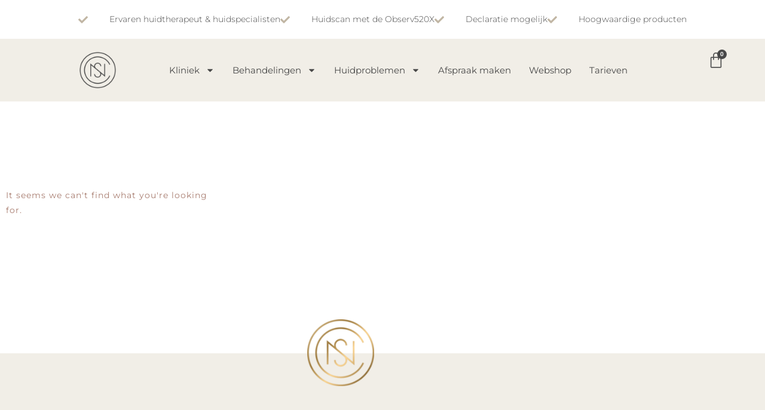

--- FILE ---
content_type: text/css
request_url: https://novellskinclinic.nl/wp-content/uploads/elementor/css/post-5.css?x32358&ver=1767703141
body_size: 74
content:
.elementor-kit-5{--e-global-color-primary:#E4D8D1;--e-global-color-secondary:#9D604E;--e-global-color-text:#484848;--e-global-color-accent:#A87D70;--e-global-color-dbf9c9e:#535353;--e-global-color-f0094f7:#D1BA92;--e-global-color-297fa9f:#F5F0EC;--e-global-color-f8e74c3:#E0E0E0;--e-global-color-32a4fd8:#FFFFFF;--e-global-color-7ff9df0:#E1DACA;--e-global-color-a334bd4:#EFE7DA;--e-global-color-5fc297e:#C1B6A4;--e-global-color-31186cc:#F1EEE7;--e-global-typography-primary-font-family:"Roboto";--e-global-typography-primary-font-weight:600;--e-global-typography-secondary-font-family:"Roboto Slab";--e-global-typography-secondary-font-weight:400;--e-global-typography-text-font-family:"Roboto";--e-global-typography-text-font-weight:400;--e-global-typography-accent-font-family:"Roboto";--e-global-typography-accent-font-weight:500;background-color:var( --e-global-color-32a4fd8 );}.elementor-kit-5 e-page-transition{background-color:#FFBC7D;}.elementor-section.elementor-section-boxed > .elementor-container{max-width:1140px;}.e-con{--container-max-width:1140px;}.elementor-widget:not(:last-child){margin-block-end:20px;}.elementor-element{--widgets-spacing:20px 20px;--widgets-spacing-row:20px;--widgets-spacing-column:20px;}{}h1.entry-title{display:var(--page-title-display);}@media(max-width:1024px){.elementor-section.elementor-section-boxed > .elementor-container{max-width:1024px;}.e-con{--container-max-width:1024px;}}@media(max-width:767px){.elementor-section.elementor-section-boxed > .elementor-container{max-width:767px;}.e-con{--container-max-width:767px;}}/* Start custom CSS *//* Force 2 line title inclusve */
.woocommerce ul.products li.product h2 {
  line-height: 2.5ex;
  height: 5ex; /* 2.5ex for each visible line */
  overflow: hidden;
}/* End custom CSS */

--- FILE ---
content_type: text/css
request_url: https://novellskinclinic.nl/wp-content/uploads/elementor/css/post-43.css?x32358&ver=1767703142
body_size: 1761
content:
.elementor-43 .elementor-element.elementor-element-7d66786{--display:flex;--flex-direction:row;--container-widget-width:calc( ( 1 - var( --container-widget-flex-grow ) ) * 100% );--container-widget-height:100%;--container-widget-flex-grow:1;--container-widget-align-self:stretch;--flex-wrap-mobile:wrap;--align-items:stretch;--gap:10px 10px;--row-gap:10px;--column-gap:10px;}.elementor-43 .elementor-element.elementor-element-7d66786:not(.elementor-motion-effects-element-type-background), .elementor-43 .elementor-element.elementor-element-7d66786 > .elementor-motion-effects-container > .elementor-motion-effects-layer{background-color:var( --e-global-color-32a4fd8 );}.elementor-43 .elementor-element.elementor-element-e269c19{--display:flex;}.elementor-widget-icon-list .elementor-icon-list-item:not(:last-child):after{border-color:var( --e-global-color-text );}.elementor-widget-icon-list .elementor-icon-list-icon i{color:var( --e-global-color-primary );}.elementor-widget-icon-list .elementor-icon-list-icon svg{fill:var( --e-global-color-primary );}.elementor-widget-icon-list .elementor-icon-list-item > .elementor-icon-list-text, .elementor-widget-icon-list .elementor-icon-list-item > a{font-family:var( --e-global-typography-text-font-family ), Sans-serif;font-weight:var( --e-global-typography-text-font-weight );}.elementor-widget-icon-list .elementor-icon-list-text{color:var( --e-global-color-secondary );}.elementor-43 .elementor-element.elementor-element-b0b4bf5 .elementor-icon-list-items:not(.elementor-inline-items) .elementor-icon-list-item:not(:last-child){padding-block-end:calc(40px/2);}.elementor-43 .elementor-element.elementor-element-b0b4bf5 .elementor-icon-list-items:not(.elementor-inline-items) .elementor-icon-list-item:not(:first-child){margin-block-start:calc(40px/2);}.elementor-43 .elementor-element.elementor-element-b0b4bf5 .elementor-icon-list-items.elementor-inline-items .elementor-icon-list-item{margin-inline:calc(40px/2);}.elementor-43 .elementor-element.elementor-element-b0b4bf5 .elementor-icon-list-items.elementor-inline-items{margin-inline:calc(-40px/2);}.elementor-43 .elementor-element.elementor-element-b0b4bf5 .elementor-icon-list-items.elementor-inline-items .elementor-icon-list-item:after{inset-inline-end:calc(-40px/2);}.elementor-43 .elementor-element.elementor-element-b0b4bf5 .elementor-icon-list-icon i{color:var( --e-global-color-5fc297e );transition:color 0.3s;}.elementor-43 .elementor-element.elementor-element-b0b4bf5 .elementor-icon-list-icon svg{fill:var( --e-global-color-5fc297e );transition:fill 0.3s;}.elementor-43 .elementor-element.elementor-element-b0b4bf5{--e-icon-list-icon-size:16px;--icon-vertical-offset:0px;}.elementor-43 .elementor-element.elementor-element-b0b4bf5 .elementor-icon-list-icon{padding-inline-end:27px;}.elementor-43 .elementor-element.elementor-element-b0b4bf5 .elementor-icon-list-item > .elementor-icon-list-text, .elementor-43 .elementor-element.elementor-element-b0b4bf5 .elementor-icon-list-item > a{font-family:"Montserrat", Sans-serif;font-weight:300;}.elementor-43 .elementor-element.elementor-element-b0b4bf5 .elementor-icon-list-text{color:var( --e-global-color-text );transition:color 0.3s;}.elementor-43 .elementor-element.elementor-element-bb407e9{--display:flex;--min-height:90px;--flex-direction:row;--container-widget-width:calc( ( 1 - var( --container-widget-flex-grow ) ) * 100% );--container-widget-height:100%;--container-widget-flex-grow:1;--container-widget-align-self:stretch;--flex-wrap-mobile:wrap;--justify-content:center;--align-items:center;--gap:10px 10px;--row-gap:10px;--column-gap:10px;--margin-top:0px;--margin-bottom:0px;--margin-left:0px;--margin-right:0px;--padding-top:0px;--padding-bottom:0px;--padding-left:50px;--padding-right:0px;}.elementor-43 .elementor-element.elementor-element-bb407e9:not(.elementor-motion-effects-element-type-background), .elementor-43 .elementor-element.elementor-element-bb407e9 > .elementor-motion-effects-container > .elementor-motion-effects-layer{background-color:var( --e-global-color-31186cc );}.elementor-43 .elementor-element.elementor-element-bb407e9.e-con{--align-self:center;}.elementor-43 .elementor-element.elementor-element-7a57060{--display:flex;--padding-top:22px;--padding-bottom:22px;--padding-left:22px;--padding-right:22px;}.elementor-43 .elementor-element.elementor-element-7a57060:not(.elementor-motion-effects-element-type-background), .elementor-43 .elementor-element.elementor-element-7a57060 > .elementor-motion-effects-container > .elementor-motion-effects-layer{background-color:var( --e-global-color-31186cc );}.elementor-widget-theme-site-logo .widget-image-caption{color:var( --e-global-color-text );font-family:var( --e-global-typography-text-font-family ), Sans-serif;font-weight:var( --e-global-typography-text-font-weight );}.elementor-43 .elementor-element.elementor-element-123709a{text-align:end;}.elementor-43 .elementor-element.elementor-element-123709a img{width:50%;opacity:1;}.elementor-43 .elementor-element.elementor-element-123709a:hover img{opacity:0.1;}.elementor-43 .elementor-element.elementor-element-91325aa{--display:flex;--justify-content:center;--margin-top:0px;--margin-bottom:0px;--margin-left:0px;--margin-right:0px;--padding-top:0px;--padding-bottom:0px;--padding-left:0px;--padding-right:0px;}.elementor-43 .elementor-element.elementor-element-91325aa:not(.elementor-motion-effects-element-type-background), .elementor-43 .elementor-element.elementor-element-91325aa > .elementor-motion-effects-container > .elementor-motion-effects-layer{background-color:var( --e-global-color-31186cc );}.elementor-43 .elementor-element.elementor-element-91325aa.e-con{--align-self:center;}.elementor-widget-nav-menu .elementor-nav-menu .elementor-item{font-family:var( --e-global-typography-primary-font-family ), Sans-serif;font-weight:var( --e-global-typography-primary-font-weight );}.elementor-widget-nav-menu .elementor-nav-menu--main .elementor-item{color:var( --e-global-color-text );fill:var( --e-global-color-text );}.elementor-widget-nav-menu .elementor-nav-menu--main .elementor-item:hover,
					.elementor-widget-nav-menu .elementor-nav-menu--main .elementor-item.elementor-item-active,
					.elementor-widget-nav-menu .elementor-nav-menu--main .elementor-item.highlighted,
					.elementor-widget-nav-menu .elementor-nav-menu--main .elementor-item:focus{color:var( --e-global-color-accent );fill:var( --e-global-color-accent );}.elementor-widget-nav-menu .elementor-nav-menu--main:not(.e--pointer-framed) .elementor-item:before,
					.elementor-widget-nav-menu .elementor-nav-menu--main:not(.e--pointer-framed) .elementor-item:after{background-color:var( --e-global-color-accent );}.elementor-widget-nav-menu .e--pointer-framed .elementor-item:before,
					.elementor-widget-nav-menu .e--pointer-framed .elementor-item:after{border-color:var( --e-global-color-accent );}.elementor-widget-nav-menu{--e-nav-menu-divider-color:var( --e-global-color-text );}.elementor-widget-nav-menu .elementor-nav-menu--dropdown .elementor-item, .elementor-widget-nav-menu .elementor-nav-menu--dropdown  .elementor-sub-item{font-family:var( --e-global-typography-accent-font-family ), Sans-serif;font-weight:var( --e-global-typography-accent-font-weight );}.elementor-43 .elementor-element.elementor-element-8ab6c82 .elementor-menu-toggle{margin:0 auto;background-color:var( --e-global-color-5fc297e );}.elementor-43 .elementor-element.elementor-element-8ab6c82 .elementor-nav-menu .elementor-item{font-family:"Montserrat", Sans-serif;font-size:15px;font-weight:400;}.elementor-43 .elementor-element.elementor-element-8ab6c82 .elementor-nav-menu--main .elementor-item{padding-left:15px;padding-right:15px;padding-top:8px;padding-bottom:8px;}.elementor-43 .elementor-element.elementor-element-8ab6c82{--e-nav-menu-horizontal-menu-item-margin:calc( 0px / 2 );}.elementor-43 .elementor-element.elementor-element-8ab6c82 .elementor-nav-menu--main:not(.elementor-nav-menu--layout-horizontal) .elementor-nav-menu > li:not(:last-child){margin-bottom:0px;}.elementor-43 .elementor-element.elementor-element-8ab6c82 .elementor-nav-menu--dropdown a, .elementor-43 .elementor-element.elementor-element-8ab6c82 .elementor-menu-toggle{color:var( --e-global-color-text );fill:var( --e-global-color-text );}.elementor-43 .elementor-element.elementor-element-8ab6c82 .elementor-nav-menu--dropdown{background-color:var( --e-global-color-32a4fd8 );}.elementor-43 .elementor-element.elementor-element-8ab6c82 .elementor-nav-menu--dropdown a:hover,
					.elementor-43 .elementor-element.elementor-element-8ab6c82 .elementor-nav-menu--dropdown a:focus,
					.elementor-43 .elementor-element.elementor-element-8ab6c82 .elementor-nav-menu--dropdown a.elementor-item-active,
					.elementor-43 .elementor-element.elementor-element-8ab6c82 .elementor-nav-menu--dropdown a.highlighted,
					.elementor-43 .elementor-element.elementor-element-8ab6c82 .elementor-menu-toggle:hover,
					.elementor-43 .elementor-element.elementor-element-8ab6c82 .elementor-menu-toggle:focus{color:var( --e-global-color-32a4fd8 );}.elementor-43 .elementor-element.elementor-element-8ab6c82 .elementor-nav-menu--dropdown .elementor-item, .elementor-43 .elementor-element.elementor-element-8ab6c82 .elementor-nav-menu--dropdown  .elementor-sub-item{font-family:"Montserrat", Sans-serif;font-weight:300;letter-spacing:2px;}.elementor-43 .elementor-element.elementor-element-8ab6c82 div.elementor-menu-toggle{color:var( --e-global-color-32a4fd8 );}.elementor-43 .elementor-element.elementor-element-8ab6c82 div.elementor-menu-toggle svg{fill:var( --e-global-color-32a4fd8 );}.elementor-43 .elementor-element.elementor-element-ec15baf{--display:flex;}.elementor-43 .elementor-element.elementor-element-ec15baf:not(.elementor-motion-effects-element-type-background), .elementor-43 .elementor-element.elementor-element-ec15baf > .elementor-motion-effects-container > .elementor-motion-effects-layer{background-color:var( --e-global-color-31186cc );}.elementor-widget-woocommerce-menu-cart .elementor-menu-cart__toggle .elementor-button{font-family:var( --e-global-typography-primary-font-family ), Sans-serif;font-weight:var( --e-global-typography-primary-font-weight );}.elementor-widget-woocommerce-menu-cart .elementor-menu-cart__product-name a{font-family:var( --e-global-typography-primary-font-family ), Sans-serif;font-weight:var( --e-global-typography-primary-font-weight );}.elementor-widget-woocommerce-menu-cart .elementor-menu-cart__product-price{font-family:var( --e-global-typography-primary-font-family ), Sans-serif;font-weight:var( --e-global-typography-primary-font-weight );}.elementor-widget-woocommerce-menu-cart .elementor-menu-cart__footer-buttons .elementor-button{font-family:var( --e-global-typography-primary-font-family ), Sans-serif;font-weight:var( --e-global-typography-primary-font-weight );}.elementor-widget-woocommerce-menu-cart .elementor-menu-cart__footer-buttons a.elementor-button--view-cart{font-family:var( --e-global-typography-primary-font-family ), Sans-serif;font-weight:var( --e-global-typography-primary-font-weight );}.elementor-widget-woocommerce-menu-cart .elementor-menu-cart__footer-buttons a.elementor-button--checkout{font-family:var( --e-global-typography-primary-font-family ), Sans-serif;font-weight:var( --e-global-typography-primary-font-weight );}.elementor-widget-woocommerce-menu-cart .woocommerce-mini-cart__empty-message{font-family:var( --e-global-typography-primary-font-family ), Sans-serif;font-weight:var( --e-global-typography-primary-font-weight );}.elementor-43 .elementor-element.elementor-element-2f839e9{--main-alignment:center;--divider-style:solid;--subtotal-divider-style:solid;--elementor-remove-from-cart-button:none;--remove-from-cart-button:block;--toggle-button-icon-color:var( --e-global-color-dbf9c9e );--toggle-button-border-width:0px;--toggle-icon-size:28px;--items-indicator-text-color:#FFFFFF;--items-indicator-background-color:var( --e-global-color-text );--cart-background-color:#F5F0EC;--cart-border-style:none;--cart-close-button-color:var( --e-global-color-text );--menu-cart-subtotal-color:var( --e-global-color-text );--product-variations-color:var( --e-global-color-text );--product-price-color:var( --e-global-color-dbf9c9e );--divider-width:1px;--subtotal-divider-top-width:1px;--subtotal-divider-right-width:1px;--subtotal-divider-bottom-width:1px;--subtotal-divider-left-width:1px;--cart-footer-layout:1fr;--products-max-height-sidecart:calc(100vh - 300px);--products-max-height-minicart:calc(100vh - 450px);--view-cart-button-text-color:#FFFFFF;--view-cart-button-background-color:var( --e-global-color-dbf9c9e );--view-cart-button-hover-background-color:var( --e-global-color-primary );--checkout-button-text-color:#FFFFFF;--checkout-button-background-color:var( --e-global-color-dbf9c9e );--checkout-button-hover-background-color:var( --e-global-color-primary );}body:not(.rtl) .elementor-43 .elementor-element.elementor-element-2f839e9 .elementor-menu-cart__toggle .elementor-button-icon .elementor-button-icon-qty[data-counter]{right:-4px;top:-4px;}body.rtl .elementor-43 .elementor-element.elementor-element-2f839e9 .elementor-menu-cart__toggle .elementor-button-icon .elementor-button-icon-qty[data-counter]{right:4px;top:-4px;left:auto;}.elementor-43 .elementor-element.elementor-element-2f839e9 .elementor-menu-cart__subtotal{font-family:"Montserrat", Sans-serif;font-size:16px;}.elementor-43 .elementor-element.elementor-element-2f839e9 .widget_shopping_cart_content{--subtotal-divider-left-width:0;--subtotal-divider-right-width:0;--subtotal-divider-color:var( --e-global-color-text );}.elementor-43 .elementor-element.elementor-element-2f839e9 .elementor-menu-cart__product-name a{font-family:"Montserrat", Sans-serif;font-size:13px;font-weight:600;color:var( --e-global-color-text );}.elementor-43 .elementor-element.elementor-element-2f839e9 .elementor-menu-cart__product .variation{font-family:"Montserrat", Sans-serif;}.elementor-43 .elementor-element.elementor-element-2f839e9 .elementor-menu-cart__product-price{font-family:"Montserrat", Sans-serif;font-weight:600;}.elementor-43 .elementor-element.elementor-element-2f839e9 .elementor-menu-cart__product-price .product-quantity{color:var( --e-global-color-text );font-family:"Montserrat", Sans-serif;}.elementor-43 .elementor-element.elementor-element-2f839e9 .elementor-menu-cart__footer-buttons .elementor-button{font-family:"Montserrat", Sans-serif;font-size:12px;font-weight:600;}.elementor-43 .elementor-element.elementor-element-2f839e9 .woocommerce-mini-cart__empty-message{font-family:"Montserrat", Sans-serif;font-weight:500;}.elementor-theme-builder-content-area{height:400px;}.elementor-location-header:before, .elementor-location-footer:before{content:"";display:table;clear:both;}@media(max-width:1024px){.elementor-43 .elementor-element.elementor-element-123709a img{width:94%;}}@media(max-width:767px){.elementor-43 .elementor-element.elementor-element-b0b4bf5 > .elementor-widget-container{margin:0px 0px 0px 0px;padding:0px 0px 0px 0px;}.elementor-43 .elementor-element.elementor-element-bb407e9{--padding-top:0px;--padding-bottom:0px;--padding-left:0px;--padding-right:0px;--z-index:999;}.elementor-43 .elementor-element.elementor-element-7a57060{--width:30%;--flex-direction:row;--container-widget-width:initial;--container-widget-height:100%;--container-widget-flex-grow:1;--container-widget-align-self:stretch;--flex-wrap-mobile:wrap;}.elementor-43 .elementor-element.elementor-element-123709a{text-align:center;}.elementor-43 .elementor-element.elementor-element-91325aa{--width:30%;--justify-content:center;}.elementor-43 .elementor-element.elementor-element-ec15baf{--width:30%;--justify-content:center;}.elementor-43 .elementor-element.elementor-element-2f839e9{--main-alignment:center;}}@media(min-width:768px){.elementor-43 .elementor-element.elementor-element-7a57060{--width:15%;}.elementor-43 .elementor-element.elementor-element-91325aa{--width:84%;}.elementor-43 .elementor-element.elementor-element-ec15baf{--width:15%;}}/* Start custom CSS for nav-menu, class: .elementor-element-8ab6c82 */@media screen and (max-width: 768px) {
    html.elementor-nav-menu--dropdown-open {
        overflow: hidden;
    }
    .elementor-43 .elementor-element.elementor-element-8ab6c82 nav.elementor-nav-menu--dropdown {
        position: fixed;
        top: var(--main-top, 108px);
        z-index: 999999999;
        left: 0;
        right: 0;
        bottom: 0;
        margin-top: 0;
        max-height: 100vh !important;
        height: auto !important;
        text-align: center;
    }
    
    @supports (height:1svh) {
        .elementor-43 .elementor-element.elementor-element-8ab6c82 nav.elementor-nav-menu--dropdown {
            max-height: 100svh !important;
        }
    }
    
    .cc-window {
        display: none !important;
    }
}/* End custom CSS */

--- FILE ---
content_type: text/css
request_url: https://novellskinclinic.nl/wp-content/uploads/elementor/css/post-295.css?x32358&ver=1767703142
body_size: 2624
content:
.elementor-295 .elementor-element.elementor-element-d33463e:not(.elementor-motion-effects-element-type-background), .elementor-295 .elementor-element.elementor-element-d33463e > .elementor-motion-effects-container > .elementor-motion-effects-layer{background-color:var( --e-global-color-32a4fd8 );}.elementor-295 .elementor-element.elementor-element-d33463e{transition:background 0.3s, border 0.3s, border-radius 0.3s, box-shadow 0.3s;margin-top:0px;margin-bottom:0px;padding:50px 0px 0px 0px;}.elementor-295 .elementor-element.elementor-element-d33463e > .elementor-background-overlay{transition:background 0.3s, border-radius 0.3s, opacity 0.3s;}.elementor-widget-image .widget-image-caption{color:var( --e-global-color-text );font-family:var( --e-global-typography-text-font-family ), Sans-serif;font-weight:var( --e-global-typography-text-font-weight );}.elementor-295 .elementor-element.elementor-element-ec1b16b > .elementor-widget-container{margin:0px 0px -65px 0px;padding:0px 0px 0px 0px;}.elementor-295 .elementor-element.elementor-element-ec1b16b{z-index:4;}.elementor-295 .elementor-element.elementor-element-ec1b16b img{width:10%;}.elementor-295 .elementor-element.elementor-element-7f12220:not(.elementor-motion-effects-element-type-background), .elementor-295 .elementor-element.elementor-element-7f12220 > .elementor-motion-effects-container > .elementor-motion-effects-layer{background-color:var( --e-global-color-31186cc );}.elementor-295 .elementor-element.elementor-element-7f12220{border-style:solid;border-width:0px 0px 0px 0px;transition:background 0.3s, border 0.3s, border-radius 0.3s, box-shadow 0.3s;padding:10% 5% 5% 5%;}.elementor-295 .elementor-element.elementor-element-7f12220 > .elementor-background-overlay{transition:background 0.3s, border-radius 0.3s, opacity 0.3s;}.elementor-295 .elementor-element.elementor-element-23478b9 > .elementor-element-populated{transition:background 0.3s, border 0.3s, border-radius 0.3s, box-shadow 0.3s;}.elementor-295 .elementor-element.elementor-element-23478b9 > .elementor-element-populated > .elementor-background-overlay{transition:background 0.3s, border-radius 0.3s, opacity 0.3s;}.elementor-bc-flex-widget .elementor-295 .elementor-element.elementor-element-07af4b8.elementor-column .elementor-widget-wrap{align-items:center;}.elementor-295 .elementor-element.elementor-element-07af4b8.elementor-column.elementor-element[data-element_type="column"] > .elementor-widget-wrap.elementor-element-populated{align-content:center;align-items:center;}.elementor-295 .elementor-element.elementor-element-8f6d36d img{width:50%;}.elementor-295 .elementor-element.elementor-element-bb06b66 > .elementor-widget-wrap > .elementor-widget:not(.elementor-widget__width-auto):not(.elementor-widget__width-initial):not(:last-child):not(.elementor-absolute){margin-block-end:: 10px;}.elementor-295 .elementor-element.elementor-element-fdc8b78 > .elementor-widget-wrap > .elementor-widget:not(.elementor-widget__width-auto):not(.elementor-widget__width-initial):not(:last-child):not(.elementor-absolute){margin-block-end:: 10px;}.elementor-295 .elementor-element.elementor-element-f6f40c0{--display:flex;}.elementor-widget-icon-list .elementor-icon-list-item:not(:last-child):after{border-color:var( --e-global-color-text );}.elementor-widget-icon-list .elementor-icon-list-icon i{color:var( --e-global-color-primary );}.elementor-widget-icon-list .elementor-icon-list-icon svg{fill:var( --e-global-color-primary );}.elementor-widget-icon-list .elementor-icon-list-item > .elementor-icon-list-text, .elementor-widget-icon-list .elementor-icon-list-item > a{font-family:var( --e-global-typography-text-font-family ), Sans-serif;font-weight:var( --e-global-typography-text-font-weight );}.elementor-widget-icon-list .elementor-icon-list-text{color:var( --e-global-color-secondary );}.elementor-295 .elementor-element.elementor-element-634bb38 > .elementor-widget-container{margin:30px 0px 0px 0px;padding:0px 0px 50px 0px;}.elementor-295 .elementor-element.elementor-element-634bb38 .elementor-icon-list-items:not(.elementor-inline-items) .elementor-icon-list-item:not(:last-child){padding-block-end:calc(20px/2);}.elementor-295 .elementor-element.elementor-element-634bb38 .elementor-icon-list-items:not(.elementor-inline-items) .elementor-icon-list-item:not(:first-child){margin-block-start:calc(20px/2);}.elementor-295 .elementor-element.elementor-element-634bb38 .elementor-icon-list-items.elementor-inline-items .elementor-icon-list-item{margin-inline:calc(20px/2);}.elementor-295 .elementor-element.elementor-element-634bb38 .elementor-icon-list-items.elementor-inline-items{margin-inline:calc(-20px/2);}.elementor-295 .elementor-element.elementor-element-634bb38 .elementor-icon-list-items.elementor-inline-items .elementor-icon-list-item:after{inset-inline-end:calc(-20px/2);}.elementor-295 .elementor-element.elementor-element-634bb38 .elementor-icon-list-icon i{color:var( --e-global-color-text );transition:color 0.3s;}.elementor-295 .elementor-element.elementor-element-634bb38 .elementor-icon-list-icon svg{fill:var( --e-global-color-text );transition:fill 0.3s;}.elementor-295 .elementor-element.elementor-element-634bb38{--e-icon-list-icon-size:14px;--icon-vertical-offset:0px;}.elementor-295 .elementor-element.elementor-element-634bb38 .elementor-icon-list-item > .elementor-icon-list-text, .elementor-295 .elementor-element.elementor-element-634bb38 .elementor-icon-list-item > a{font-family:"Montserrat", Sans-serif;font-weight:400;letter-spacing:2px;}.elementor-295 .elementor-element.elementor-element-634bb38 .elementor-icon-list-text{color:var( --e-global-color-dbf9c9e );transition:color 0.3s;}.elementor-295 .elementor-element.elementor-element-1e40192{--display:flex;}.elementor-295 .elementor-element.elementor-element-22ddea3 > .elementor-widget-container{margin:30px 0px 0px 0px;padding:0px 0px 0px 0px;}.elementor-295 .elementor-element.elementor-element-22ddea3 .elementor-icon-list-items:not(.elementor-inline-items) .elementor-icon-list-item:not(:last-child){padding-block-end:calc(20px/2);}.elementor-295 .elementor-element.elementor-element-22ddea3 .elementor-icon-list-items:not(.elementor-inline-items) .elementor-icon-list-item:not(:first-child){margin-block-start:calc(20px/2);}.elementor-295 .elementor-element.elementor-element-22ddea3 .elementor-icon-list-items.elementor-inline-items .elementor-icon-list-item{margin-inline:calc(20px/2);}.elementor-295 .elementor-element.elementor-element-22ddea3 .elementor-icon-list-items.elementor-inline-items{margin-inline:calc(-20px/2);}.elementor-295 .elementor-element.elementor-element-22ddea3 .elementor-icon-list-items.elementor-inline-items .elementor-icon-list-item:after{inset-inline-end:calc(-20px/2);}.elementor-295 .elementor-element.elementor-element-22ddea3 .elementor-icon-list-icon i{color:var( --e-global-color-text );transition:color 0.3s;}.elementor-295 .elementor-element.elementor-element-22ddea3 .elementor-icon-list-icon svg{fill:var( --e-global-color-text );transition:fill 0.3s;}.elementor-295 .elementor-element.elementor-element-22ddea3{--e-icon-list-icon-size:14px;--icon-vertical-offset:0px;}.elementor-295 .elementor-element.elementor-element-22ddea3 .elementor-icon-list-item > .elementor-icon-list-text, .elementor-295 .elementor-element.elementor-element-22ddea3 .elementor-icon-list-item > a{font-family:"Montserrat", Sans-serif;font-weight:400;letter-spacing:2px;}.elementor-295 .elementor-element.elementor-element-22ddea3 .elementor-icon-list-text{color:var( --e-global-color-dbf9c9e );transition:color 0.3s;}.elementor-295 .elementor-element.elementor-element-14b4aff{--display:flex;}.elementor-295 .elementor-element.elementor-element-0f24c17 > .elementor-widget-container{margin:30px 0px 0px 0px;padding:0px 0px 0px 0px;}.elementor-295 .elementor-element.elementor-element-0f24c17 .elementor-icon-list-items:not(.elementor-inline-items) .elementor-icon-list-item:not(:last-child){padding-block-end:calc(20px/2);}.elementor-295 .elementor-element.elementor-element-0f24c17 .elementor-icon-list-items:not(.elementor-inline-items) .elementor-icon-list-item:not(:first-child){margin-block-start:calc(20px/2);}.elementor-295 .elementor-element.elementor-element-0f24c17 .elementor-icon-list-items.elementor-inline-items .elementor-icon-list-item{margin-inline:calc(20px/2);}.elementor-295 .elementor-element.elementor-element-0f24c17 .elementor-icon-list-items.elementor-inline-items{margin-inline:calc(-20px/2);}.elementor-295 .elementor-element.elementor-element-0f24c17 .elementor-icon-list-items.elementor-inline-items .elementor-icon-list-item:after{inset-inline-end:calc(-20px/2);}.elementor-295 .elementor-element.elementor-element-0f24c17 .elementor-icon-list-icon i{color:var( --e-global-color-text );transition:color 0.3s;}.elementor-295 .elementor-element.elementor-element-0f24c17 .elementor-icon-list-icon svg{fill:var( --e-global-color-text );transition:fill 0.3s;}.elementor-295 .elementor-element.elementor-element-0f24c17{--e-icon-list-icon-size:14px;--icon-vertical-offset:0px;}.elementor-295 .elementor-element.elementor-element-0f24c17 .elementor-icon-list-item > .elementor-icon-list-text, .elementor-295 .elementor-element.elementor-element-0f24c17 .elementor-icon-list-item > a{font-family:"Montserrat", Sans-serif;font-weight:400;letter-spacing:2px;}.elementor-295 .elementor-element.elementor-element-0f24c17 .elementor-icon-list-text{color:var( --e-global-color-dbf9c9e );transition:color 0.3s;}.elementor-295 .elementor-element.elementor-element-d8156da{--display:flex;}.elementor-295 .elementor-element.elementor-element-5d3c272 > .elementor-widget-container{margin:30px 0px 0px 0px;padding:0px 0px 0px 0px;}.elementor-295 .elementor-element.elementor-element-5d3c272 .elementor-icon-list-items:not(.elementor-inline-items) .elementor-icon-list-item:not(:last-child){padding-block-end:calc(20px/2);}.elementor-295 .elementor-element.elementor-element-5d3c272 .elementor-icon-list-items:not(.elementor-inline-items) .elementor-icon-list-item:not(:first-child){margin-block-start:calc(20px/2);}.elementor-295 .elementor-element.elementor-element-5d3c272 .elementor-icon-list-items.elementor-inline-items .elementor-icon-list-item{margin-inline:calc(20px/2);}.elementor-295 .elementor-element.elementor-element-5d3c272 .elementor-icon-list-items.elementor-inline-items{margin-inline:calc(-20px/2);}.elementor-295 .elementor-element.elementor-element-5d3c272 .elementor-icon-list-items.elementor-inline-items .elementor-icon-list-item:after{inset-inline-end:calc(-20px/2);}.elementor-295 .elementor-element.elementor-element-5d3c272 .elementor-icon-list-icon i{color:var( --e-global-color-text );transition:color 0.3s;}.elementor-295 .elementor-element.elementor-element-5d3c272 .elementor-icon-list-icon svg{fill:var( --e-global-color-text );transition:fill 0.3s;}.elementor-295 .elementor-element.elementor-element-5d3c272{--e-icon-list-icon-size:14px;--icon-vertical-offset:0px;}.elementor-295 .elementor-element.elementor-element-5d3c272 .elementor-icon-list-item > .elementor-icon-list-text, .elementor-295 .elementor-element.elementor-element-5d3c272 .elementor-icon-list-item > a{font-family:"Montserrat", Sans-serif;font-weight:400;letter-spacing:2px;}.elementor-295 .elementor-element.elementor-element-5d3c272 .elementor-icon-list-text{color:var( --e-global-color-dbf9c9e );transition:color 0.3s;}.elementor-widget-nav-menu .elementor-nav-menu .elementor-item{font-family:var( --e-global-typography-primary-font-family ), Sans-serif;font-weight:var( --e-global-typography-primary-font-weight );}.elementor-widget-nav-menu .elementor-nav-menu--main .elementor-item{color:var( --e-global-color-text );fill:var( --e-global-color-text );}.elementor-widget-nav-menu .elementor-nav-menu--main .elementor-item:hover,
					.elementor-widget-nav-menu .elementor-nav-menu--main .elementor-item.elementor-item-active,
					.elementor-widget-nav-menu .elementor-nav-menu--main .elementor-item.highlighted,
					.elementor-widget-nav-menu .elementor-nav-menu--main .elementor-item:focus{color:var( --e-global-color-accent );fill:var( --e-global-color-accent );}.elementor-widget-nav-menu .elementor-nav-menu--main:not(.e--pointer-framed) .elementor-item:before,
					.elementor-widget-nav-menu .elementor-nav-menu--main:not(.e--pointer-framed) .elementor-item:after{background-color:var( --e-global-color-accent );}.elementor-widget-nav-menu .e--pointer-framed .elementor-item:before,
					.elementor-widget-nav-menu .e--pointer-framed .elementor-item:after{border-color:var( --e-global-color-accent );}.elementor-widget-nav-menu{--e-nav-menu-divider-color:var( --e-global-color-text );}.elementor-widget-nav-menu .elementor-nav-menu--dropdown .elementor-item, .elementor-widget-nav-menu .elementor-nav-menu--dropdown  .elementor-sub-item{font-family:var( --e-global-typography-accent-font-family ), Sans-serif;font-weight:var( --e-global-typography-accent-font-weight );}.elementor-295 .elementor-element.elementor-element-3214911 .elementor-nav-menu .elementor-item{font-family:"Montserrat", Sans-serif;font-weight:400;letter-spacing:1.5px;}.elementor-295 .elementor-element.elementor-element-3214911 .elementor-nav-menu--main .elementor-item:hover,
					.elementor-295 .elementor-element.elementor-element-3214911 .elementor-nav-menu--main .elementor-item.elementor-item-active,
					.elementor-295 .elementor-element.elementor-element-3214911 .elementor-nav-menu--main .elementor-item.highlighted,
					.elementor-295 .elementor-element.elementor-element-3214911 .elementor-nav-menu--main .elementor-item:focus{color:var( --e-global-color-text );fill:var( --e-global-color-text );}.elementor-295 .elementor-element.elementor-element-3214911 .elementor-nav-menu--main:not(.e--pointer-framed) .elementor-item:before,
					.elementor-295 .elementor-element.elementor-element-3214911 .elementor-nav-menu--main:not(.e--pointer-framed) .elementor-item:after{background-color:#FFFFFF00;}.elementor-295 .elementor-element.elementor-element-3214911 .e--pointer-framed .elementor-item:before,
					.elementor-295 .elementor-element.elementor-element-3214911 .e--pointer-framed .elementor-item:after{border-color:#FFFFFF00;}.elementor-295 .elementor-element.elementor-element-3214911 .elementor-nav-menu--dropdown a, .elementor-295 .elementor-element.elementor-element-3214911 .elementor-menu-toggle{color:var( --e-global-color-dbf9c9e );fill:var( --e-global-color-dbf9c9e );}.elementor-295 .elementor-element.elementor-element-3214911 .elementor-nav-menu--dropdown .elementor-item, .elementor-295 .elementor-element.elementor-element-3214911 .elementor-nav-menu--dropdown  .elementor-sub-item{font-family:"Montserrat", Sans-serif;font-weight:500;}.elementor-295 .elementor-element.elementor-element-3214911 .elementor-nav-menu--main > .elementor-nav-menu > li > .elementor-nav-menu--dropdown, .elementor-295 .elementor-element.elementor-element-3214911 .elementor-nav-menu__container.elementor-nav-menu--dropdown{margin-top:-12px !important;}.elementor-295 .elementor-element.elementor-element-efba22c{--n-accordion-title-font-size:1rem;--n-accordion-item-title-space-between:0px;--n-accordion-item-title-distance-from-content:0px;--n-accordion-title-normal-color:var( --e-global-color-text );--n-accordion-icon-size:15px;--n-accordion-icon-normal-color:var( --e-global-color-text );}.elementor-295 .elementor-element.elementor-element-efba22c > .elementor-widget-container > .e-n-accordion > .e-n-accordion-item > .e-n-accordion-item-title{border-style:none;}:where( .elementor-295 .elementor-element.elementor-element-efba22c > .elementor-widget-container > .e-n-accordion > .e-n-accordion-item > .e-n-accordion-item-title > .e-n-accordion-item-title-header ) > .e-n-accordion-item-title-text{font-family:"Playfair Display", Sans-serif;text-transform:uppercase;}.elementor-295 .elementor-element.elementor-element-a9edb43:not(.elementor-motion-effects-element-type-background), .elementor-295 .elementor-element.elementor-element-a9edb43 > .elementor-motion-effects-container > .elementor-motion-effects-layer{background-color:var( --e-global-color-32a4fd8 );}.elementor-295 .elementor-element.elementor-element-a9edb43{transition:background 0.3s, border 0.3s, border-radius 0.3s, box-shadow 0.3s;margin-top:0px;margin-bottom:0px;padding:50px 0px 0px 0px;}.elementor-295 .elementor-element.elementor-element-a9edb43 > .elementor-background-overlay{transition:background 0.3s, border-radius 0.3s, opacity 0.3s;}.elementor-295 .elementor-element.elementor-element-5b61caa > .elementor-widget-container{margin:0px 0px -65px 0px;padding:0px 0px 0px 0px;}.elementor-295 .elementor-element.elementor-element-5b61caa{z-index:4;}.elementor-295 .elementor-element.elementor-element-5b61caa img{width:10%;}.elementor-295 .elementor-element.elementor-element-755629d3:not(.elementor-motion-effects-element-type-background), .elementor-295 .elementor-element.elementor-element-755629d3 > .elementor-motion-effects-container > .elementor-motion-effects-layer{background-color:var( --e-global-color-31186cc );}.elementor-295 .elementor-element.elementor-element-755629d3{border-style:solid;border-width:0px 0px 0px 0px;transition:background 0.3s, border 0.3s, border-radius 0.3s, box-shadow 0.3s;padding:10% 5% 5% 5%;}.elementor-295 .elementor-element.elementor-element-755629d3 > .elementor-background-overlay{transition:background 0.3s, border-radius 0.3s, opacity 0.3s;}.elementor-295 .elementor-element.elementor-element-60ef5b78 > .elementor-element-populated{transition:background 0.3s, border 0.3s, border-radius 0.3s, box-shadow 0.3s;}.elementor-295 .elementor-element.elementor-element-60ef5b78 > .elementor-element-populated > .elementor-background-overlay{transition:background 0.3s, border-radius 0.3s, opacity 0.3s;}.elementor-bc-flex-widget .elementor-295 .elementor-element.elementor-element-3d25af4.elementor-column .elementor-widget-wrap{align-items:center;}.elementor-295 .elementor-element.elementor-element-3d25af4.elementor-column.elementor-element[data-element_type="column"] > .elementor-widget-wrap.elementor-element-populated{align-content:center;align-items:center;}.elementor-295 .elementor-element.elementor-element-a30cd9b img{width:50%;}.elementor-295 .elementor-element.elementor-element-58728550 > .elementor-widget-wrap > .elementor-widget:not(.elementor-widget__width-auto):not(.elementor-widget__width-initial):not(:last-child):not(.elementor-absolute){margin-block-end:: 10px;}.elementor-widget-heading .elementor-heading-title{font-family:var( --e-global-typography-primary-font-family ), Sans-serif;font-weight:var( --e-global-typography-primary-font-weight );color:var( --e-global-color-primary );}.elementor-295 .elementor-element.elementor-element-78a6b8a .elementor-heading-title{font-family:"Playfair Display", Sans-serif;font-size:20px;font-weight:100;letter-spacing:4.4px;color:var( --e-global-color-dbf9c9e );}.elementor-295 .elementor-element.elementor-element-0514143 > .elementor-widget-container{margin:30px 0px 0px 0px;padding:0px 0px 50px 0px;}.elementor-295 .elementor-element.elementor-element-0514143 .elementor-icon-list-items:not(.elementor-inline-items) .elementor-icon-list-item:not(:last-child){padding-block-end:calc(20px/2);}.elementor-295 .elementor-element.elementor-element-0514143 .elementor-icon-list-items:not(.elementor-inline-items) .elementor-icon-list-item:not(:first-child){margin-block-start:calc(20px/2);}.elementor-295 .elementor-element.elementor-element-0514143 .elementor-icon-list-items.elementor-inline-items .elementor-icon-list-item{margin-inline:calc(20px/2);}.elementor-295 .elementor-element.elementor-element-0514143 .elementor-icon-list-items.elementor-inline-items{margin-inline:calc(-20px/2);}.elementor-295 .elementor-element.elementor-element-0514143 .elementor-icon-list-items.elementor-inline-items .elementor-icon-list-item:after{inset-inline-end:calc(-20px/2);}.elementor-295 .elementor-element.elementor-element-0514143 .elementor-icon-list-icon i{color:var( --e-global-color-text );transition:color 0.3s;}.elementor-295 .elementor-element.elementor-element-0514143 .elementor-icon-list-icon svg{fill:var( --e-global-color-text );transition:fill 0.3s;}.elementor-295 .elementor-element.elementor-element-0514143{--e-icon-list-icon-size:14px;--icon-vertical-offset:0px;}.elementor-295 .elementor-element.elementor-element-0514143 .elementor-icon-list-item > .elementor-icon-list-text, .elementor-295 .elementor-element.elementor-element-0514143 .elementor-icon-list-item > a{font-family:"Montserrat", Sans-serif;font-weight:400;letter-spacing:2px;}.elementor-295 .elementor-element.elementor-element-0514143 .elementor-icon-list-text{color:var( --e-global-color-dbf9c9e );transition:color 0.3s;}.elementor-295 .elementor-element.elementor-element-18856a18 > .elementor-widget-wrap > .elementor-widget:not(.elementor-widget__width-auto):not(.elementor-widget__width-initial):not(:last-child):not(.elementor-absolute){margin-block-end:: 10px;}.elementor-295 .elementor-element.elementor-element-5a77f3a .elementor-heading-title{font-family:"Playfair Display", Sans-serif;font-size:20px;font-weight:100;letter-spacing:4.4px;color:#535353;}.elementor-295 .elementor-element.elementor-element-1445d56 > .elementor-widget-container{margin:30px 0px 0px 0px;padding:0px 0px 50px 0px;}.elementor-295 .elementor-element.elementor-element-1445d56 .elementor-icon-list-items:not(.elementor-inline-items) .elementor-icon-list-item:not(:last-child){padding-block-end:calc(20px/2);}.elementor-295 .elementor-element.elementor-element-1445d56 .elementor-icon-list-items:not(.elementor-inline-items) .elementor-icon-list-item:not(:first-child){margin-block-start:calc(20px/2);}.elementor-295 .elementor-element.elementor-element-1445d56 .elementor-icon-list-items.elementor-inline-items .elementor-icon-list-item{margin-inline:calc(20px/2);}.elementor-295 .elementor-element.elementor-element-1445d56 .elementor-icon-list-items.elementor-inline-items{margin-inline:calc(-20px/2);}.elementor-295 .elementor-element.elementor-element-1445d56 .elementor-icon-list-items.elementor-inline-items .elementor-icon-list-item:after{inset-inline-end:calc(-20px/2);}.elementor-295 .elementor-element.elementor-element-1445d56 .elementor-icon-list-icon i{color:var( --e-global-color-text );transition:color 0.3s;}.elementor-295 .elementor-element.elementor-element-1445d56 .elementor-icon-list-icon svg{fill:var( --e-global-color-text );transition:fill 0.3s;}.elementor-295 .elementor-element.elementor-element-1445d56{--e-icon-list-icon-size:14px;--icon-vertical-offset:0px;}.elementor-295 .elementor-element.elementor-element-1445d56 .elementor-icon-list-item > .elementor-icon-list-text, .elementor-295 .elementor-element.elementor-element-1445d56 .elementor-icon-list-item > a{font-family:"Montserrat", Sans-serif;font-weight:400;letter-spacing:2px;}.elementor-295 .elementor-element.elementor-element-1445d56 .elementor-icon-list-text{color:var( --e-global-color-dbf9c9e );transition:color 0.3s;}.elementor-295 .elementor-element.elementor-element-2a17264a > .elementor-widget-wrap > .elementor-widget:not(.elementor-widget__width-auto):not(.elementor-widget__width-initial):not(:last-child):not(.elementor-absolute){margin-block-end:: 10px;}.elementor-295 .elementor-element.elementor-element-c5ef2ac .elementor-heading-title{font-family:"Playfair Display", Sans-serif;font-size:20px;font-weight:100;letter-spacing:4.4px;color:#535353;}.elementor-295 .elementor-element.elementor-element-fadff77 > .elementor-widget-container{margin:30px 0px 0px 0px;padding:0px 0px 50px 0px;}.elementor-295 .elementor-element.elementor-element-fadff77 .elementor-icon-list-items:not(.elementor-inline-items) .elementor-icon-list-item:not(:last-child){padding-block-end:calc(20px/2);}.elementor-295 .elementor-element.elementor-element-fadff77 .elementor-icon-list-items:not(.elementor-inline-items) .elementor-icon-list-item:not(:first-child){margin-block-start:calc(20px/2);}.elementor-295 .elementor-element.elementor-element-fadff77 .elementor-icon-list-items.elementor-inline-items .elementor-icon-list-item{margin-inline:calc(20px/2);}.elementor-295 .elementor-element.elementor-element-fadff77 .elementor-icon-list-items.elementor-inline-items{margin-inline:calc(-20px/2);}.elementor-295 .elementor-element.elementor-element-fadff77 .elementor-icon-list-items.elementor-inline-items .elementor-icon-list-item:after{inset-inline-end:calc(-20px/2);}.elementor-295 .elementor-element.elementor-element-fadff77 .elementor-icon-list-icon i{color:var( --e-global-color-text );transition:color 0.3s;}.elementor-295 .elementor-element.elementor-element-fadff77 .elementor-icon-list-icon svg{fill:var( --e-global-color-text );transition:fill 0.3s;}.elementor-295 .elementor-element.elementor-element-fadff77{--e-icon-list-icon-size:14px;--icon-vertical-offset:0px;}.elementor-295 .elementor-element.elementor-element-fadff77 .elementor-icon-list-item > .elementor-icon-list-text, .elementor-295 .elementor-element.elementor-element-fadff77 .elementor-icon-list-item > a{font-family:"Montserrat", Sans-serif;font-weight:400;letter-spacing:2px;}.elementor-295 .elementor-element.elementor-element-fadff77 .elementor-icon-list-text{color:var( --e-global-color-dbf9c9e );transition:color 0.3s;}.elementor-295 .elementor-element.elementor-element-ab7df40 > .elementor-widget-container{margin:30px 0px 0px 0px;padding:0px 0px 0px 0px;}.elementor-295 .elementor-element.elementor-element-ab7df40 .elementor-icon-list-items:not(.elementor-inline-items) .elementor-icon-list-item:not(:last-child){padding-block-end:calc(20px/2);}.elementor-295 .elementor-element.elementor-element-ab7df40 .elementor-icon-list-items:not(.elementor-inline-items) .elementor-icon-list-item:not(:first-child){margin-block-start:calc(20px/2);}.elementor-295 .elementor-element.elementor-element-ab7df40 .elementor-icon-list-items.elementor-inline-items .elementor-icon-list-item{margin-inline:calc(20px/2);}.elementor-295 .elementor-element.elementor-element-ab7df40 .elementor-icon-list-items.elementor-inline-items{margin-inline:calc(-20px/2);}.elementor-295 .elementor-element.elementor-element-ab7df40 .elementor-icon-list-items.elementor-inline-items .elementor-icon-list-item:after{inset-inline-end:calc(-20px/2);}.elementor-295 .elementor-element.elementor-element-ab7df40 .elementor-icon-list-icon i{color:var( --e-global-color-text );transition:color 0.3s;}.elementor-295 .elementor-element.elementor-element-ab7df40 .elementor-icon-list-icon svg{fill:var( --e-global-color-text );transition:fill 0.3s;}.elementor-295 .elementor-element.elementor-element-ab7df40{--e-icon-list-icon-size:14px;--icon-vertical-offset:0px;}.elementor-295 .elementor-element.elementor-element-ab7df40 .elementor-icon-list-item > .elementor-icon-list-text, .elementor-295 .elementor-element.elementor-element-ab7df40 .elementor-icon-list-item > a{font-family:"Montserrat", Sans-serif;font-weight:400;letter-spacing:2px;}.elementor-295 .elementor-element.elementor-element-ab7df40 .elementor-icon-list-text{color:var( --e-global-color-dbf9c9e );transition:color 0.3s;}.elementor-295 .elementor-element.elementor-element-f900dc1 .elementor-nav-menu .elementor-item{font-family:"Montserrat", Sans-serif;font-weight:400;letter-spacing:1.5px;}.elementor-295 .elementor-element.elementor-element-f900dc1 .elementor-nav-menu--main .elementor-item:hover,
					.elementor-295 .elementor-element.elementor-element-f900dc1 .elementor-nav-menu--main .elementor-item.elementor-item-active,
					.elementor-295 .elementor-element.elementor-element-f900dc1 .elementor-nav-menu--main .elementor-item.highlighted,
					.elementor-295 .elementor-element.elementor-element-f900dc1 .elementor-nav-menu--main .elementor-item:focus{color:var( --e-global-color-text );fill:var( --e-global-color-text );}.elementor-295 .elementor-element.elementor-element-f900dc1 .elementor-nav-menu--main:not(.e--pointer-framed) .elementor-item:before,
					.elementor-295 .elementor-element.elementor-element-f900dc1 .elementor-nav-menu--main:not(.e--pointer-framed) .elementor-item:after{background-color:#FFFFFF00;}.elementor-295 .elementor-element.elementor-element-f900dc1 .e--pointer-framed .elementor-item:before,
					.elementor-295 .elementor-element.elementor-element-f900dc1 .e--pointer-framed .elementor-item:after{border-color:#FFFFFF00;}.elementor-295 .elementor-element.elementor-element-f900dc1 .elementor-nav-menu--dropdown a, .elementor-295 .elementor-element.elementor-element-f900dc1 .elementor-menu-toggle{color:var( --e-global-color-dbf9c9e );fill:var( --e-global-color-dbf9c9e );}.elementor-295 .elementor-element.elementor-element-f900dc1 .elementor-nav-menu--dropdown .elementor-item, .elementor-295 .elementor-element.elementor-element-f900dc1 .elementor-nav-menu--dropdown  .elementor-sub-item{font-family:"Montserrat", Sans-serif;font-weight:500;}.elementor-295 .elementor-element.elementor-element-f900dc1 .elementor-nav-menu--main > .elementor-nav-menu > li > .elementor-nav-menu--dropdown, .elementor-295 .elementor-element.elementor-element-f900dc1 .elementor-nav-menu__container.elementor-nav-menu--dropdown{margin-top:-12px !important;}.elementor-295 .elementor-element.elementor-element-ed89b07:not(.elementor-motion-effects-element-type-background), .elementor-295 .elementor-element.elementor-element-ed89b07 > .elementor-motion-effects-container > .elementor-motion-effects-layer{background-color:var( --e-global-color-32a4fd8 );}.elementor-295 .elementor-element.elementor-element-ed89b07{transition:background 0.3s, border 0.3s, border-radius 0.3s, box-shadow 0.3s;margin-top:0px;margin-bottom:0px;padding:0px 0px 0px 0px;}.elementor-295 .elementor-element.elementor-element-ed89b07 > .elementor-background-overlay{transition:background 0.3s, border-radius 0.3s, opacity 0.3s;}.elementor-295 .elementor-element.elementor-element-23bdbde{width:var( --container-widget-width, 33% );max-width:33%;--container-widget-width:33%;--container-widget-flex-grow:0;align-self:center;text-align:center;}.elementor-295 .elementor-element.elementor-element-23bdbde > .elementor-widget-container{padding:0px 0px 0px 0px;}.elementor-295 .elementor-element.elementor-element-23bdbde img{width:32%;}.elementor-295 .elementor-element.elementor-element-c51b387{width:var( --container-widget-width, 33% );max-width:33%;--container-widget-width:33%;--container-widget-flex-grow:0;align-self:center;text-align:center;}.elementor-295 .elementor-element.elementor-element-c51b387 > .elementor-widget-container{padding:0px 0px 0px 0px;}.elementor-295 .elementor-element.elementor-element-c51b387 img{width:22%;}.elementor-295 .elementor-element.elementor-element-0838ab5{width:var( --container-widget-width, 33% );max-width:33%;--container-widget-width:33%;--container-widget-flex-grow:0;align-self:center;text-align:center;}.elementor-295 .elementor-element.elementor-element-0838ab5 img{width:40%;}.elementor-295 .elementor-element.elementor-element-6f7ead44 > .elementor-container > .elementor-column > .elementor-widget-wrap{align-content:center;align-items:center;}.elementor-295 .elementor-element.elementor-element-6f7ead44:not(.elementor-motion-effects-element-type-background), .elementor-295 .elementor-element.elementor-element-6f7ead44 > .elementor-motion-effects-container > .elementor-motion-effects-layer{background-color:var( --e-global-color-31186cc );}.elementor-295 .elementor-element.elementor-element-6f7ead44 > .elementor-container{min-height:50px;}.elementor-295 .elementor-element.elementor-element-6f7ead44{transition:background 0.3s, border 0.3s, border-radius 0.3s, box-shadow 0.3s;padding:0% 5% 0% 5%;}.elementor-295 .elementor-element.elementor-element-6f7ead44 > .elementor-background-overlay{transition:background 0.3s, border-radius 0.3s, opacity 0.3s;}.elementor-295 .elementor-element.elementor-element-25679d8a{text-align:center;}.elementor-295 .elementor-element.elementor-element-25679d8a .elementor-heading-title{font-family:"Montserrat", Sans-serif;font-size:13px;font-weight:400;text-transform:uppercase;font-style:normal;text-decoration:none;line-height:1.6em;letter-spacing:2px;color:#000000;}.elementor-295 .elementor-element.elementor-element-f0f5f5a{text-align:center;}.elementor-295 .elementor-element.elementor-element-f0f5f5a .elementor-heading-title{font-family:"Montserrat", Sans-serif;font-size:13px;font-weight:400;text-transform:uppercase;font-style:normal;text-decoration:none;line-height:1.6em;letter-spacing:2px;color:#000000;}.elementor-theme-builder-content-area{height:400px;}.elementor-location-header:before, .elementor-location-footer:before{content:"";display:table;clear:both;}@media(max-width:1024px) and (min-width:768px){.elementor-295 .elementor-element.elementor-element-23478b9{width:100%;}.elementor-295 .elementor-element.elementor-element-bb06b66{width:33%;}.elementor-295 .elementor-element.elementor-element-fdc8b78{width:33%;}.elementor-295 .elementor-element.elementor-element-60ef5b78{width:100%;}.elementor-295 .elementor-element.elementor-element-58728550{width:33%;}.elementor-295 .elementor-element.elementor-element-18856a18{width:33%;}.elementor-295 .elementor-element.elementor-element-2a17264a{width:33%;}}@media(max-width:1024px){.elementor-295 .elementor-element.elementor-element-ec1b16b img{width:15%;}.elementor-295 .elementor-element.elementor-element-7f12220{padding:70px 20px 50px 20px;}.elementor-295 .elementor-element.elementor-element-07af4b8 > .elementor-element-populated{margin:50px 0px 50px 0px;--e-column-margin-right:0px;--e-column-margin-left:0px;padding:0px 0px 0px 0px;}.elementor-295 .elementor-element.elementor-element-8f6d36d img{width:30%;}.elementor-295 .elementor-element.elementor-element-bb06b66 > .elementor-element-populated{margin:10% 10% 0% 0%;--e-column-margin-right:10%;--e-column-margin-left:0%;}.elementor-295 .elementor-element.elementor-element-fdc8b78 > .elementor-element-populated{margin:10% 0% 0% 0%;--e-column-margin-right:0%;--e-column-margin-left:0%;}.elementor-295 .elementor-element.elementor-element-a9edb43{padding:50px 10px 0px 10px;}.elementor-295 .elementor-element.elementor-element-5b61caa img{width:15%;}.elementor-295 .elementor-element.elementor-element-755629d3{padding:70px 20px 50px 20px;}.elementor-295 .elementor-element.elementor-element-3d25af4 > .elementor-element-populated{margin:50px 0px 50px 0px;--e-column-margin-right:0px;--e-column-margin-left:0px;padding:0px 0px 0px 0px;}.elementor-295 .elementor-element.elementor-element-a30cd9b > .elementor-widget-container{margin:-155px 0px 0px 0px;}.elementor-295 .elementor-element.elementor-element-a30cd9b img{width:39%;}.elementor-295 .elementor-element.elementor-element-58728550 > .elementor-element-populated{margin:10% 10% 0% 0%;--e-column-margin-right:10%;--e-column-margin-left:0%;}.elementor-295 .elementor-element.elementor-element-0514143 .elementor-icon-list-item > .elementor-icon-list-text, .elementor-295 .elementor-element.elementor-element-0514143 .elementor-icon-list-item > a{font-size:11px;}.elementor-295 .elementor-element.elementor-element-18856a18 > .elementor-element-populated{margin:10% 10% 0% 10%;--e-column-margin-right:10%;--e-column-margin-left:10%;}.elementor-295 .elementor-element.elementor-element-1445d56 .elementor-icon-list-item > .elementor-icon-list-text, .elementor-295 .elementor-element.elementor-element-1445d56 .elementor-icon-list-item > a{font-size:11px;}.elementor-295 .elementor-element.elementor-element-2a17264a > .elementor-element-populated{margin:10% 0% 0% 0%;--e-column-margin-right:0%;--e-column-margin-left:0%;}.elementor-295 .elementor-element.elementor-element-fadff77 > .elementor-widget-container{padding:0px 0px 0px 0px;}.elementor-295 .elementor-element.elementor-element-fadff77 .elementor-icon-list-item > .elementor-icon-list-text, .elementor-295 .elementor-element.elementor-element-fadff77 .elementor-icon-list-item > a{font-size:11px;}.elementor-295 .elementor-element.elementor-element-ab7df40 .elementor-icon-list-item > .elementor-icon-list-text, .elementor-295 .elementor-element.elementor-element-ab7df40 .elementor-icon-list-item > a{font-size:11px;}.elementor-295 .elementor-element.elementor-element-25679d8a .elementor-heading-title{font-size:14px;}.elementor-295 .elementor-element.elementor-element-f0f5f5a .elementor-heading-title{font-size:14px;}}@media(max-width:767px){.elementor-295 .elementor-element.elementor-element-ec1b16b img{width:31%;}.elementor-295 .elementor-element.elementor-element-7f12220{padding:15% 5% 20% 5%;}.elementor-295 .elementor-element.elementor-element-e22b8d7{margin-top:-115px;margin-bottom:0px;padding:0px 0px 0px 0px;}.elementor-295 .elementor-element.elementor-element-07af4b8 > .elementor-element-populated{margin:0px 0px 0px 0px;--e-column-margin-right:0px;--e-column-margin-left:0px;}.elementor-295 .elementor-element.elementor-element-8f6d36d > .elementor-widget-container{margin:40px 0px 0px 0px;padding:0px 0px 0px 0px;}.elementor-295 .elementor-element.elementor-element-8f6d36d img{width:88%;}.elementor-295 .elementor-element.elementor-element-bb06b66 > .elementor-element-populated{margin:50px 0px 0px 0px;--e-column-margin-right:0px;--e-column-margin-left:0px;}.elementor-295 .elementor-element.elementor-element-fdc8b78 > .elementor-element-populated{margin:50px 0px 0px 0px;--e-column-margin-right:0px;--e-column-margin-left:0px;}.elementor-295 .elementor-element.elementor-element-634bb38 .elementor-icon-list-item > .elementor-icon-list-text, .elementor-295 .elementor-element.elementor-element-634bb38 .elementor-icon-list-item > a{font-size:13px;}.elementor-295 .elementor-element.elementor-element-efba22c{--n-accordion-item-title-space-between:20px;--n-accordion-item-title-distance-from-content:11px;--n-accordion-title-font-size:16px;}:where( .elementor-295 .elementor-element.elementor-element-efba22c > .elementor-widget-container > .e-n-accordion > .e-n-accordion-item > .e-n-accordion-item-title > .e-n-accordion-item-title-header ) > .e-n-accordion-item-title-text{letter-spacing:3px;}:where( .elementor-295 .elementor-element.elementor-element-efba22c > .elementor-widget-container > .e-n-accordion > .e-n-accordion-item ) > .e-con{--border-radius:0px 0px 0px 0px;--padding-top:0px;--padding-right:0px;--padding-bottom:0px;--padding-left:30px;}.elementor-295 .elementor-element.elementor-element-5b61caa img{width:31%;}.elementor-295 .elementor-element.elementor-element-755629d3{padding:15% 5% 30% 5%;}.elementor-295 .elementor-element.elementor-element-a30cd9b > .elementor-widget-container{margin:40px 0px 0px 0px;padding:0px 0px 0px 0px;}.elementor-295 .elementor-element.elementor-element-a30cd9b img{width:45%;}.elementor-295 .elementor-element.elementor-element-58728550 > .elementor-element-populated{margin:50px 0px 0px 0px;--e-column-margin-right:0px;--e-column-margin-left:0px;}.elementor-295 .elementor-element.elementor-element-78a6b8a > .elementor-widget-container{margin:0px 0px 0px 0px;padding:0px 0px 0px 0px;}.elementor-295 .elementor-element.elementor-element-78a6b8a{text-align:start;}.elementor-295 .elementor-element.elementor-element-78a6b8a .elementor-heading-title{font-size:17px;}.elementor-295 .elementor-element.elementor-element-0514143 .elementor-icon-list-item > .elementor-icon-list-text, .elementor-295 .elementor-element.elementor-element-0514143 .elementor-icon-list-item > a{font-size:13px;}.elementor-295 .elementor-element.elementor-element-18856a18 > .elementor-element-populated{margin:50px 0px 0px 0px;--e-column-margin-right:0px;--e-column-margin-left:0px;}.elementor-295 .elementor-element.elementor-element-5a77f3a > .elementor-widget-container{margin:0px 0px 0px 0px;padding:0px 0px 0px 0px;}.elementor-295 .elementor-element.elementor-element-5a77f3a .elementor-heading-title{font-size:17px;}.elementor-295 .elementor-element.elementor-element-1445d56 .elementor-icon-list-item > .elementor-icon-list-text, .elementor-295 .elementor-element.elementor-element-1445d56 .elementor-icon-list-item > a{font-size:13px;}.elementor-295 .elementor-element.elementor-element-2a17264a > .elementor-element-populated{margin:50px 0px 0px 0px;--e-column-margin-right:0px;--e-column-margin-left:0px;}.elementor-295 .elementor-element.elementor-element-c5ef2ac > .elementor-widget-container{margin:0px 0px 0px 0px;padding:0px 0px 0px 0px;}.elementor-295 .elementor-element.elementor-element-c5ef2ac .elementor-heading-title{font-size:17px;}.elementor-295 .elementor-element.elementor-element-fadff77 .elementor-icon-list-item > .elementor-icon-list-text, .elementor-295 .elementor-element.elementor-element-fadff77 .elementor-icon-list-item > a{font-size:13px;}.elementor-295 .elementor-element.elementor-element-ab7df40 .elementor-icon-list-item > .elementor-icon-list-text, .elementor-295 .elementor-element.elementor-element-ab7df40 .elementor-icon-list-item > a{font-size:13px;}.elementor-295 .elementor-element.elementor-element-23bdbde{width:var( --container-widget-width, 33% );max-width:33%;--container-widget-width:33%;--container-widget-flex-grow:0;}.elementor-295 .elementor-element.elementor-element-23bdbde img{width:86%;}.elementor-295 .elementor-element.elementor-element-c51b387{width:var( --container-widget-width, 33% );max-width:33%;--container-widget-width:33%;--container-widget-flex-grow:0;}.elementor-295 .elementor-element.elementor-element-c51b387 img{width:45%;}.elementor-295 .elementor-element.elementor-element-0838ab5{width:var( --container-widget-width, 34% );max-width:34%;--container-widget-width:34%;--container-widget-flex-grow:0;}.elementor-295 .elementor-element.elementor-element-0838ab5 img{width:100%;}.elementor-295 .elementor-element.elementor-element-6f7ead44{padding:30px 0px 30px 0px;}.elementor-295 .elementor-element.elementor-element-25679d8a .elementor-heading-title{font-size:11px;}.elementor-295 .elementor-element.elementor-element-f0f5f5a .elementor-heading-title{font-size:11px;}}

--- FILE ---
content_type: text/css
request_url: https://novellskinclinic.nl/wp-content/uploads/elementor/css/post-2175.css?x32358&ver=1767723086
body_size: 299
content:
.elementor-2175 .elementor-element.elementor-element-2a9853a4{transition:background 0.3s, border 0.3s, border-radius 0.3s, box-shadow 0.3s;padding:100px 0px 100px 0px;}.elementor-2175 .elementor-element.elementor-element-2a9853a4 > .elementor-background-overlay{transition:background 0.3s, border-radius 0.3s, opacity 0.3s;}.elementor-widget-archive-posts .elementor-button{background-color:var( --e-global-color-accent );font-family:var( --e-global-typography-accent-font-family ), Sans-serif;font-weight:var( --e-global-typography-accent-font-weight );}.elementor-widget-archive-posts .elementor-post__title, .elementor-widget-archive-posts .elementor-post__title a{color:var( --e-global-color-secondary );font-family:var( --e-global-typography-primary-font-family ), Sans-serif;font-weight:var( --e-global-typography-primary-font-weight );}.elementor-widget-archive-posts .elementor-post__meta-data{font-family:var( --e-global-typography-secondary-font-family ), Sans-serif;font-weight:var( --e-global-typography-secondary-font-weight );}.elementor-widget-archive-posts .elementor-post__excerpt p{font-family:var( --e-global-typography-text-font-family ), Sans-serif;font-weight:var( --e-global-typography-text-font-weight );}.elementor-widget-archive-posts .elementor-post__read-more{color:var( --e-global-color-accent );}.elementor-widget-archive-posts a.elementor-post__read-more{font-family:var( --e-global-typography-accent-font-family ), Sans-serif;font-weight:var( --e-global-typography-accent-font-weight );}.elementor-widget-archive-posts .elementor-post__card .elementor-post__badge{background-color:var( --e-global-color-accent );font-family:var( --e-global-typography-accent-font-family ), Sans-serif;font-weight:var( --e-global-typography-accent-font-weight );}.elementor-widget-archive-posts .elementor-pagination{font-family:var( --e-global-typography-secondary-font-family ), Sans-serif;font-weight:var( --e-global-typography-secondary-font-weight );}.elementor-widget-archive-posts .e-load-more-message{font-family:var( --e-global-typography-secondary-font-family ), Sans-serif;font-weight:var( --e-global-typography-secondary-font-weight );}.elementor-widget-archive-posts .elementor-posts-nothing-found{color:var( --e-global-color-text );font-family:var( --e-global-typography-text-font-family ), Sans-serif;font-weight:var( --e-global-typography-text-font-weight );}.elementor-2175 .elementor-element.elementor-element-2f01f453{--grid-row-gap:35px;--grid-column-gap:30px;}.elementor-2175 .elementor-element.elementor-element-2f01f453 > .elementor-widget-container{margin:35px 0px 0px 0px;}.elementor-2175 .elementor-element.elementor-element-2f01f453 .elementor-posts-container .elementor-post__thumbnail{padding-bottom:calc( 0.66 * 100% );}.elementor-2175 .elementor-element.elementor-element-2f01f453:after{content:"0.66";}.elementor-2175 .elementor-element.elementor-element-2f01f453 .elementor-post__thumbnail__link{width:100%;}.elementor-2175 .elementor-element.elementor-element-2f01f453 .elementor-post__meta-data span + span:before{content:"•";}.elementor-2175 .elementor-element.elementor-element-2f01f453 .elementor-post__card{background-color:var( --e-global-color-primary );}.elementor-2175 .elementor-element.elementor-element-2f01f453 .elementor-post__text{margin-top:20px;}.elementor-2175 .elementor-element.elementor-element-2f01f453 .elementor-post__title, .elementor-2175 .elementor-element.elementor-element-2f01f453 .elementor-post__title a{font-family:"Playfair Display", Sans-serif;font-weight:500;letter-spacing:2px;}.elementor-2175 .elementor-element.elementor-element-2f01f453 a.elementor-post__read-more{font-family:"Montserrat", Sans-serif;font-weight:500;letter-spacing:2px;}.elementor-2175 .elementor-element.elementor-element-2f01f453 .elementor-pagination{text-align:center;font-family:"Roboto Slab", Sans-serif;font-size:16px;font-weight:400;}.elementor-2175 .elementor-element.elementor-element-2f01f453 .elementor-pagination .page-numbers:not(.dots){color:var( --e-global-color-accent );}.elementor-2175 .elementor-element.elementor-element-2f01f453 .elementor-pagination a.page-numbers:hover{color:#00ce1b;}.elementor-2175 .elementor-element.elementor-element-2f01f453 .elementor-pagination .page-numbers.current{color:#00ce1b;}body:not(.rtl) .elementor-2175 .elementor-element.elementor-element-2f01f453 .elementor-pagination .page-numbers:not(:first-child){margin-left:calc( 10px/2 );}body:not(.rtl) .elementor-2175 .elementor-element.elementor-element-2f01f453 .elementor-pagination .page-numbers:not(:last-child){margin-right:calc( 10px/2 );}body.rtl .elementor-2175 .elementor-element.elementor-element-2f01f453 .elementor-pagination .page-numbers:not(:first-child){margin-right:calc( 10px/2 );}body.rtl .elementor-2175 .elementor-element.elementor-element-2f01f453 .elementor-pagination .page-numbers:not(:last-child){margin-left:calc( 10px/2 );}.elementor-2175 .elementor-element.elementor-element-2f01f453 .elementor-posts-nothing-found{color:var( --e-global-color-accent );font-family:"Montserrat", Sans-serif;font-weight:400;letter-spacing:1px;}@media(max-width:1024px){.elementor-2175 .elementor-element.elementor-element-2a9853a4{padding:100px 25px 100px 25px;}}@media(max-width:767px){.elementor-2175 .elementor-element.elementor-element-2a9853a4{padding:50px 15px 50px 15px;}.elementor-2175 .elementor-element.elementor-element-2f01f453 .elementor-posts-container .elementor-post__thumbnail{padding-bottom:calc( 0.5 * 100% );}.elementor-2175 .elementor-element.elementor-element-2f01f453:after{content:"0.5";}.elementor-2175 .elementor-element.elementor-element-2f01f453 .elementor-post__thumbnail__link{width:100%;}}